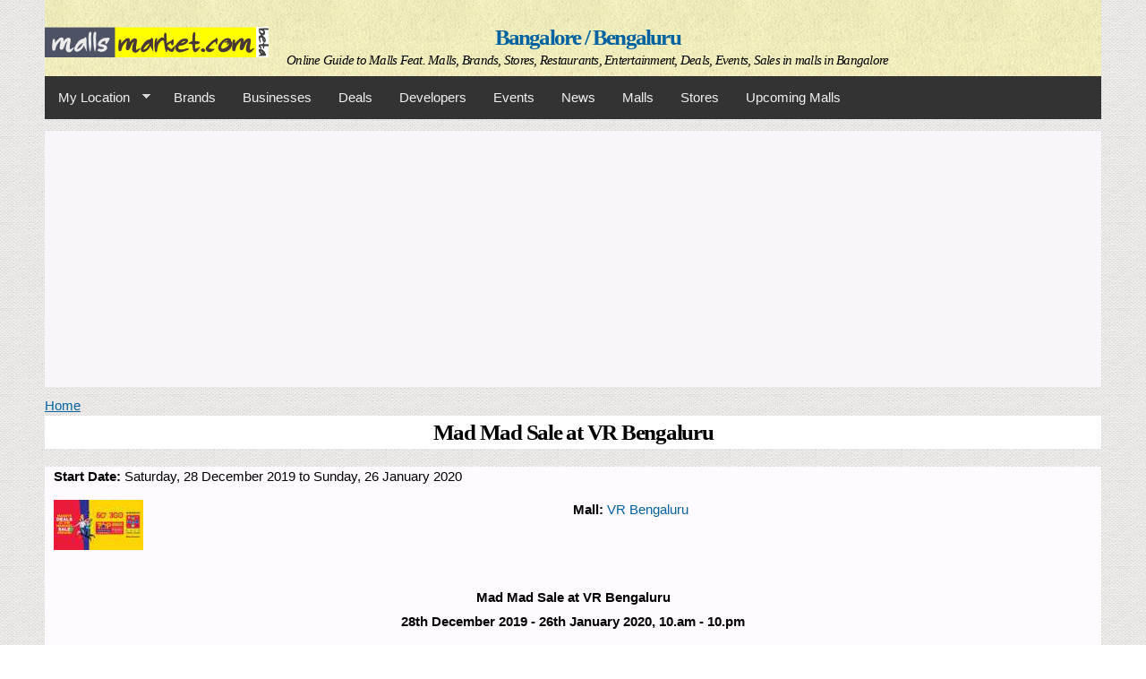

--- FILE ---
content_type: text/html; charset=utf-8
request_url: https://bangalore.mallsmarket.com/malls/vr-bengaluru/events/mad-mad-sale-vr-bengaluru-1
body_size: 12330
content:
<!DOCTYPE html PUBLIC "-//W3C//DTD HTML+RDFa 1.1//EN">
<html lang="en" dir="ltr" version="HTML+RDFa 1.1"
  xmlns:content="http://purl.org/rss/1.0/modules/content/"
  xmlns:dc="http://purl.org/dc/terms/"
  xmlns:foaf="http://xmlns.com/foaf/0.1/"
  xmlns:rdfs="http://www.w3.org/2000/01/rdf-schema#"
  xmlns:sioc="http://rdfs.org/sioc/ns#"
  xmlns:sioct="http://rdfs.org/sioc/types#"
  xmlns:skos="http://www.w3.org/2004/02/skos/core#"
  xmlns:xsd="http://www.w3.org/2001/XMLSchema#">
<head profile="http://www.w3.org/1999/xhtml/vocab">
  <meta http-equiv="Content-Type" content="text/html; charset=utf-8" />
<link rel="shortcut icon" href="https://bangalore.mallsmarket.com/sites/default/files/mallsmarket_favicon.png" type="image/png" />
<meta name="viewport" content="width=device-width, initial-scale=1, maximum-scale=1, minimum-scale=1, user-scalable=no" />
<meta name="description" content="Dive into the maddest sale in town with mad deals, discounts and more up for grabs. And that’s just the tip of the iceberg! Top shoppers get to walk away with exciting rewards daily and weekly; not to mention the grand prize! All you have to do is shop for Rs. 3000 and more from any of the brands in the centre. Join the madness and shop like crazy at the Mad Mad Sale in VR" />
<meta name="abstract" content="Dive into the maddest sale in town with mad deals, discounts and more up for grabs. And that’s just the tip of the iceberg! Top shoppers get to walk away with exciting rewards daily and weekly; not to mention the grand prize! All you have to do is shop for Rs. 3000 and more from any of the brands in the centre. Join the madness and shop like crazy at the Mad Mad Sale in VR Bengaluru from December 28th 2019  - January 26th 2020. " />
<meta name="keywords" content="Mad Mad sale, VR Bengaluru, sales near me, whitefield sales, offers near me, shopping, shopping mall, grand prize, shop and win, bangalore shopping mall" />
<meta name="generator" content="Drupal 7 (http://drupal.org)" />
<link rel="image_src" href="https://bangalore.mallsmarket.com/sites/default/files/photos/events/vr-bengaluru-mad-mad-sale-28dec19-26jan2020-1.jpg" />
<link rel="canonical" href="https://bangalore.mallsmarket.com/malls/vr-bengaluru/events/mad-mad-sale-vr-bengaluru-1" />
<meta property="og:site_name" content="Bangalore / Bengaluru" />
<meta property="og:type" content="article" />
<meta property="og:url" content="https://bangalore.mallsmarket.com/malls/vr-bengaluru/events/mad-mad-sale-vr-bengaluru-1" />
<meta property="og:title" content="Mad Mad Sale at VR Bengaluru" />
<meta property="og:image" content="https://bangalore.mallsmarket.com/sites/default/files/photos/events/vr-bengaluru-mad-mad-sale-28dec19-26jan2020-1.jpg" />
<script async src="//pagead2.googlesyndication.com/pagead/js/adsbygoogle.js"></script>
<script>
  (adsbygoogle = window.adsbygoogle || []).push({
    google_ad_client: "ca-pub-6717183041534209",
    enable_page_level_ads: true
  });
</script>  <title>Mad Mad Sale at VR Bengaluru | Events in Bangalore / Bengaluru | mallsmarket.com</title>  
  <link type="text/css" rel="stylesheet" href="https://bangalore.mallsmarket.com/sites/default/files/css/css_ywqYrtSodM0qVMzAkOSnqZ_iBnAVpkSeD_yPtUN9tBk.css" media="all" />
<link type="text/css" rel="stylesheet" href="https://bangalore.mallsmarket.com/sites/default/files/css/css_MA3DzP9mTPOUHdc42ftV4FqOPcULLCVxUpAeW99fPSQ.css" media="all" />
<link type="text/css" rel="stylesheet" href="https://bangalore.mallsmarket.com/sites/default/files/css/css_DAYqGL46rbCllVhE-IaqTn0S4YKbsiJpJvKxQ4deNco.css" media="all" />
<link type="text/css" rel="stylesheet" href="https://bangalore.mallsmarket.com/sites/default/files/css/css_suuH2WYrYv0h5PudkGq-KpIAlbSnJDw3nn7tc2H3zfw.css" media="all" />

<!--[if (lt IE 9)&(!IEMobile)]>
<link type="text/css" rel="stylesheet" href="https://bangalore.mallsmarket.com/sites/default/files/css/css_eUoW2-ofgqLjA6s7nB0j1ZipEsX9BMeEQl7j-Izwlr0.css" media="all" />
<![endif]-->

<!--[if gte IE 9]><!-->
<link type="text/css" rel="stylesheet" href="https://bangalore.mallsmarket.com/sites/default/files/css/css_-R7UYzoT1cyMW6h2RhrfvZAVMzoN3RMmn1XrxtxHK-A.css" media="all" />
<!--<![endif]-->
  <script type="text/javascript" src="https://bangalore.mallsmarket.com/sites/default/files/js/js_YD9ro0PAqY25gGWrTki6TjRUG8TdokmmxjfqpNNfzVU.js"></script>
<script type="text/javascript" src="https://bangalore.mallsmarket.com/sites/default/files/js/js_JYweCdbwQOPHwJWRVqtP5OAUBAHpuLuVXOCCNlBcfKg.js"></script>
<script type="text/javascript" src="https://bangalore.mallsmarket.com/sites/default/files/js/js_S09gBtXpDGKzbJfSPSI2xnouXxky7msrT2T_sWZDGYc.js"></script>
<script type="text/javascript" src="https://bangalore.mallsmarket.com/sites/default/files/googleanalytics/js?t1ljro"></script>
<script type="text/javascript">
<!--//--><![CDATA[//><!--
window.google_analytics_domain_name = ".mallsmarket.com";window.google_analytics_uacct = "G-JP2C4NF2K6";window.dataLayer = window.dataLayer || [];function gtag(){dataLayer.push(arguments)};gtag("js", new Date());gtag("set", "developer_id.dMDhkMT", true);gtag("config", "G-JP2C4NF2K6", {"groups":"default","cookie_domain":".mallsmarket.com"});
//--><!]]>
</script>
<script type="text/javascript" src="https://bangalore.mallsmarket.com/sites/default/files/js/js_SfPr0meZfta7UIpQyIKAhXhldp9E_lr1D7oIE0tIt6E.js"></script>
<script type="text/javascript" src="https://bangalore.mallsmarket.com/sites/default/files/js/js_YsOjWLjJFkG5j8kt7hnGjYeKdjBoNGxuDl0E-g_cie8.js"></script>
<script type="text/javascript">
<!--//--><![CDATA[//><!--
jQuery.extend(Drupal.settings, {"basePath":"\/","pathPrefix":"","setHasJsCookie":0,"ajaxPageState":{"theme":"omega","theme_token":"XVZCYtQg6YiDhTnCMQ0GQCaIgyRrruiDLK3LYa4zSPY","js":{"misc\/jquery.js":1,"misc\/jquery-extend-3.4.0.js":1,"misc\/jquery-html-prefilter-3.5.0-backport.js":1,"misc\/jquery.once.js":1,"misc\/drupal.js":1,"sites\/all\/modules\/google_cse\/google_cse.js":1,"sites\/all\/modules\/adsense\/contrib\/adsense_click\/adsense_click.js":1,"sites\/all\/libraries\/colorbox\/jquery.colorbox-min.js":1,"sites\/all\/modules\/colorbox\/js\/colorbox.js":1,"sites\/all\/modules\/colorbox\/styles\/stockholmsyndrome\/colorbox_style.js":1,"sites\/all\/modules\/views_slideshow_ddblock\/js\/formoptions.js":1,"sites\/all\/modules\/google_analytics\/googleanalytics.js":1,"https:\/\/bangalore.mallsmarket.com\/sites\/default\/files\/googleanalytics\/js?t1ljro":1,"0":1,"sites\/all\/libraries\/superfish\/jquery.hoverIntent.minified.js":1,"sites\/all\/libraries\/superfish\/sftouchscreen.js":1,"sites\/all\/libraries\/superfish\/supposition.js":1,"sites\/all\/libraries\/superfish\/superfish.js":1,"sites\/all\/libraries\/superfish\/supersubs.js":1,"sites\/all\/modules\/superfish\/superfish.js":1,"sites\/all\/themes\/omega\/omega\/js\/jquery.formalize.js":1,"sites\/all\/themes\/omega\/omega\/js\/omega-equalheights.js":1},"css":{"modules\/system\/system.base.css":1,"modules\/system\/system.theme.css":1,"sites\/all\/modules\/domain\/domain_nav\/domain_nav.css":1,"sites\/all\/modules\/google_cse\/google_cse.css":1,"sites\/all\/modules\/views\/css\/views.css":1,"sites\/all\/modules\/ckeditor\/css\/ckeditor.css":1,"sites\/all\/modules\/colorbox\/styles\/stockholmsyndrome\/colorbox_style.css":1,"sites\/all\/modules\/ctools\/css\/ctools.css":1,"sites\/all\/modules\/panels\/css\/panels.css":1,"sites\/all\/modules\/adsense\/css\/adsense.css":1,"sites\/all\/modules\/date\/date_api\/date.css":1,"sites\/all\/modules\/ds\/layouts\/ds_2col_stacked_fluid\/ds_2col_stacked_fluid.css":1,"sites\/all\/libraries\/superfish\/css\/superfish.css":1,"sites\/all\/libraries\/superfish\/css\/superfish-navbar.css":1,"sites\/all\/libraries\/superfish\/style\/space-orange.css":1,"sites\/all\/themes\/omega\/alpha\/css\/alpha-reset.css":1,"sites\/all\/themes\/omega\/alpha\/css\/alpha-mobile.css":1,"sites\/all\/themes\/omega\/alpha\/css\/alpha-alpha.css":1,"sites\/all\/themes\/omega\/omega\/css\/formalize.css":1,"sites\/all\/themes\/omega\/omega\/css\/omega-text.css":1,"sites\/all\/themes\/omega\/omega\/css\/omega-branding.css":1,"sites\/all\/themes\/omega\/omega\/css\/omega-menu.css":1,"sites\/all\/themes\/omega\/omega\/css\/omega-forms.css":1,"sites\/all\/themes\/omega\/omega\/css\/omega-visuals.css":1,"public:\/\/sweaver\/sweaver_omega_1_live.css":1,"ie::wide::sites\/all\/themes\/omega\/alpha\/css\/grid\/alpha_default\/wide\/alpha-default-wide-12.css":1,"ie::wide::sites\/all\/themes\/omega\/alpha\/css\/grid\/alpha_default\/wide\/alpha-default-wide-24.css":1,"sites\/all\/themes\/omega\/alpha\/css\/grid\/alpha_default\/fluid\/alpha-default-fluid-12.css":1,"sites\/all\/themes\/omega\/alpha\/css\/grid\/alpha_default\/fluid\/alpha-default-fluid-24.css":1,"sites\/all\/themes\/omega\/alpha\/css\/grid\/alpha_default\/narrow\/alpha-default-narrow-12.css":1,"sites\/all\/themes\/omega\/alpha\/css\/grid\/alpha_default\/narrow\/alpha-default-narrow-24.css":1,"sites\/all\/themes\/omega\/alpha\/css\/grid\/alpha_default\/normal\/alpha-default-normal-12.css":1,"sites\/all\/themes\/omega\/alpha\/css\/grid\/alpha_default\/normal\/alpha-default-normal-24.css":1,"sites\/all\/themes\/omega\/alpha\/css\/grid\/alpha_default\/wide\/alpha-default-wide-12.css":1,"sites\/all\/themes\/omega\/alpha\/css\/grid\/alpha_default\/wide\/alpha-default-wide-24.css":1}},"colorbox":{"opacity":"0.85","current":"{current} of {total}","previous":"\u00ab Prev","next":"Next \u00bb","close":"Close","maxWidth":"98%","maxHeight":"98%","fixed":true,"mobiledetect":true,"mobiledevicewidth":"480px","file_public_path":"\/sites\/default\/files","specificPagesDefaultValue":"admin*\nimagebrowser*\nimg_assist*\nimce*\nnode\/add\/*\nnode\/*\/edit\nprint\/*\nprintpdf\/*\nsystem\/ajax\nsystem\/ajax\/*"},"googleCSE":{"cx":"006169751873101546984:aw_45uq62qs","resultsWidth":600,"domain":"www.google.com","showWaterMark":true},"better_exposed_filters":{"views":{"events":{"displays":{"block_5":{"filters":[]},"block_7":{"filters":[]},"block_1":{"filters":[]}}},"views_footer_blocks":{"displays":{"block_8":{"filters":[]},"block_1":{"filters":[]},"block_3":{"filters":[]},"block_2":{"filters":[]}}},"social_network":{"displays":{"block":{"filters":[]}}}}},"googleanalytics":{"account":["G-JP2C4NF2K6"],"trackOutbound":1,"trackMailto":1,"trackDownload":1,"trackDownloadExtensions":"7z|aac|arc|arj|asf|asx|avi|bin|csv|doc(x|m)?|dot(x|m)?|exe|flv|gif|gz|gzip|hqx|jar|jpe?g|js|mp(2|3|4|e?g)|mov(ie)?|msi|msp|pdf|phps|png|ppt(x|m)?|pot(x|m)?|pps(x|m)?|ppam|sld(x|m)?|thmx|qtm?|ra(m|r)?|sea|sit|tar|tgz|torrent|txt|wav|wma|wmv|wpd|xls(x|m|b)?|xlt(x|m)|xlam|xml|z|zip","trackColorbox":1,"trackDomainMode":1},"superfish":{"1":{"id":"1","sf":{"pathClass":"active-trail","pathLevels":"0","animation":{"opacity":"show","height":"show"},"speed":"\u0027fast\u0027","autoArrows":true,"dropShadows":true,"disableHI":false},"plugins":{"touchscreen":{"mode":"window_width"},"supposition":true,"bgiframe":false,"supersubs":{"minWidth":"12","maxWidth":"27","extraWidth":1}}}}});
//--><!]]>
</script>
  <!--[if lt IE 9]><script src="https://html5shiv.googlecode.com/svn/trunk/html5.js"></script><![endif]--> 
<!-- Clarity tracking code for https://www.mallsmarket.com/ -->
<script type="text/javascript">
    (function(c,l,a,r,i,t,y){
        c[a]=c[a]||function(){(c[a].q=c[a].q||[]).push(arguments)};
        t=l.createElement(r);t.async=1;t.src="https://www.clarity.ms/tag/"+i;
        y=l.getElementsByTagName(r)[0];y.parentNode.insertBefore(t,y);
    })(window, document, "clarity", "script", "g17e90hxqo");
</script>
</head>

      <script async src="https://go.twads.gg/adsbytwadsgg.js?client=67b40153e457363390c93f07"
           crossorigin="anonymous"></script>
      <div 
           class="adsbytwadsgg" 
           data-ad-client="67b40153e457363390c93f07"
           data-ad-slot="67b40153d86e5a9e4c3661b6" 
      > 
      </div>
      <script>
        (adsbytwadsgg = window.adsbytwadsgg || []).push({});
      </script>
    
<body class="html not-front not-logged-in page-node page-node- page-node-19874 node-type-events domain-bangalore-mallsmarket-com context-malls">
  <div id="skip-link">
    <a href="#main-content" class="element-invisible element-focusable">Skip to main content</a>
  </div>
  <div class="region region-page-top" id="region-page-top">
  <div class="region-inner region-page-top-inner">
      </div>
</div>  <div class="page clearfix" id="page">
      <header id="section-header" class="section section-header">
  <div id="zone-user-wrapper" class="zone-wrapper zone-user-wrapper clearfix">  
  <div id="zone-user" class="zone zone-user clearfix container-12">
    <div class="grid-8 region region-user-first" id="region-user-first">
  <div class="region-inner region-user-first-inner">
      </div>
</div><div class="grid-4 region region-user-second" id="region-user-second">
  <div class="region-inner region-user-second-inner">
      </div>
</div>  </div>
</div><div id="zone-branding-wrapper" class="zone-wrapper zone-branding-wrapper clearfix">  
  <div id="zone-branding" class="zone zone-branding clearfix container-12">
    <div class="grid-12 region region-branding" id="region-branding">
  <div class="region-inner region-branding-inner">
        <div class="branding-data clearfix">
            <div class="logo-img">
        <a href="/" rel="home" title="Bangalore / Bengaluru"><img src="https://bangalore.mallsmarket.com/sites/default/files/mallsmarket_beta_logo_0.png" alt="Bangalore / Bengaluru" id="logo" /></a>      </div>
                        <hgroup class="site-name-slogan">        
                                <h2 class="site-name"><a href="/" title="Home">Bangalore / Bengaluru</a></h2>
                                        <h6 class="site-slogan">Online Guide to Malls Feat. Malls, Brands, Stores, Restaurants, Entertainment, Deals, Events, Sales in malls in Bangalore</h6>
              </hgroup>
          </div>
          </div>
</div>  </div>
</div><div id="zone-menu-wrapper" class="zone-wrapper zone-menu-wrapper clearfix">  
  <div id="zone-menu" class="zone zone-menu clearfix container-12">
    <div class="grid-12 region region-menu" id="region-menu">
  <div class="region-inner region-menu-inner">
        <div class="block block-superfish block-1 block-superfish-1 odd block-without-title" id="block-superfish-1">
  <div class="block-inner clearfix">
                
    <div class="content clearfix">
      <ul id="superfish-1" class="menu sf-menu sf-main-menu sf-navbar sf-style-space-orange sf-total-items-10 sf-parent-items-1 sf-single-items-9"><li id="menu-198-1" class="first odd sf-item-1 sf-depth-1 sf-total-children-4 sf-parent-children-1 sf-single-children-3 menuparent"><a href="/" title="" class="sf-depth-1 menuparent">My Location</a><ul><li id="menu-5503-1" class="first odd sf-item-1 sf-depth-2 sf-total-children-10 sf-parent-children-0 sf-single-children-10 menuparent"><a href="https://www.mallsmarket.com" title="Online Guide to Shopping Malls in India Featuring Shopping Malls in India, Brands in India, Stores in India, Restaurants in India, Entertainment in India, Offers in India, Deals in India, Events in India, Sales in malls in India and more." class="sf-depth-2 menuparent">India</a><ul><li id="menu-4312-1" class="first odd sf-item-1 sf-depth-3 sf-no-children"><a href="https://andhra.mallsmarket.com" title="Andhra" class="sf-depth-3">Andhra</a></li><li id="menu-527-1" class="middle even sf-item-2 sf-depth-3 sf-no-children"><a href="https://bangalore.mallsmarket.com" title="Bangalore / Bengaluru" class="sf-depth-3">Bangalore / Bengaluru</a></li><li id="menu-524-1" class="middle odd sf-item-3 sf-depth-3 sf-no-children"><a href="https://chennai.mallsmarket.com" title="Chennai" class="sf-depth-3">Chennai</a></li><li id="menu-525-1" class="middle even sf-item-4 sf-depth-3 sf-no-children"><a href="https://delhi-ncr.mallsmarket.com" title="Delhi-NCR" class="sf-depth-3">Delhi-NCR</a></li><li id="menu-4311-1" class="middle odd sf-item-5 sf-depth-3 sf-no-children"><a href="https://gujarat.mallsmarket.com" title="Gujarat" class="sf-depth-3">Gujarat</a></li><li id="menu-4310-1" class="middle even sf-item-6 sf-depth-3 sf-no-children"><a href="https://kerala.mallsmarket.com" title="Kerala" class="sf-depth-3">Kerala</a></li><li id="menu-1752-1" class="middle odd sf-item-7 sf-depth-3 sf-no-children"><a href="https://kolkata.mallsmarket.com" title="Kolkata" class="sf-depth-3">Kolkata</a></li><li id="menu-526-1" class="middle even sf-item-8 sf-depth-3 sf-no-children"><a href="https://mumbai.mallsmarket.com" title="Mumbai" class="sf-depth-3">Mumbai</a></li><li id="menu-1258-1" class="middle odd sf-item-9 sf-depth-3 sf-no-children"><a href="https://pune.mallsmarket.com" title="Pune" class="sf-depth-3">Pune</a></li><li id="menu-1993-1" class="last even sf-item-10 sf-depth-3 sf-no-children"><a href="https://punjab.mallsmarket.com" title="Punjab" class="sf-depth-3">Punjab</a></li></ul></li><li id="menu-5576-1" class="middle even sf-item-2 sf-depth-2 sf-no-children"><a href="https://singapore.mallsmarket.com/malls" title="Online Guide to Singapore Shopping Malls Featuring the Best Shopping Malls in Singapore, Brands in Singapore, Stores in Singapore, Restaurants in Singapore, Entertainment in Singapore, Offers in Singapore, Deals in Singapore, Events in Singapore, Sales in malls in Singapore and more." class="sf-depth-2">Singapore</a></li><li id="menu-5586-1" class="middle odd sf-item-3 sf-depth-2 sf-no-children"><a href="https://usa.mallsmarket.com/malls" title="Online Guide to American Shopping Malls Featuring the Best Shopping Malls in the United States of America, Brands in USA, Stores in USA, Restaurants in USA, Entertainment in USA, Offers in USA, Deals in USA, Events in USA, Sales in malls in USA and more." class="sf-depth-2">United States of America</a></li><li id="menu-5617-1" class="last even sf-item-4 sf-depth-2 sf-no-children"><a href="https://uae.mallsmarket.com/" title="Online Guide to Shopping Malls Featuring the Best Shopping Malls in the United Arab Emirates, Luxury Brands in UAE, The Best Stores in UAE, Restaurants in UAE, Entertainment in UAE, Offers in UAE, Deals in UAE, Events in UAE, Sales in malls in UAE and more." class="sf-depth-2">United Arab Emirates</a></li></ul></li><li id="menu-970-1" class="middle even sf-item-2 sf-depth-1 sf-no-children"><a href="/brands" title="Get information on Brands in your city. Find stores in shopping malls that retail these brands and get info on the businesses that own / operate these brands. Find the best brand deals" class="sf-depth-1">Brands</a></li><li id="menu-603-1" class="middle odd sf-item-3 sf-depth-1 sf-no-children"><a href="/businesses" title="Businesses in your city. Get info on the brands they own / operate and view details of their stores in Shopping Malls." class="sf-depth-1">Businesses</a></li><li id="menu-1022-1" class="middle even sf-item-4 sf-depth-1 sf-no-children"><a href="/deals" title="The best deals from stores and malls in your city." class="sf-depth-1">Deals</a></li><li id="menu-528-1" class="middle odd sf-item-5 sf-depth-1 sf-no-children"><a href="/developers" title="Shopping Mall Developers in your city. Get info on their completed and upcoming  shopping malls." class="sf-depth-1">Developers</a></li><li id="menu-748-1" class="middle even sf-item-6 sf-depth-1 sf-no-children"><a href="/events" title="Get details of events in Malls and Stores in your city." class="sf-depth-1">Events</a></li><li id="menu-4722-1" class="middle odd sf-item-7 sf-depth-1 sf-no-children"><a href="/news" title="The latest news on Store Launches, Product Launches, Events, Promotions and more in Shopping Malls" class="sf-depth-1">News</a></li><li id="menu-529-1" class="middle even sf-item-8 sf-depth-1 sf-no-children"><a href="/malls" title="Shopping malls in your city. View details of the developers who have developed the mall, get info on the deals, events, promotions, jobs and stores in the mall." class="sf-depth-1">Malls</a></li><li id="menu-1077-1" class="middle odd sf-item-9 sf-depth-1 sf-no-children"><a href="/stores" title="A list of the Stores in Malls in your City." class="sf-depth-1">Stores</a></li><li id="menu-725-1" class="last even sf-item-10 sf-depth-1 sf-no-children"><a href="/upcomingmalls" title="View Upcoming Shopping Malls in your city. View details of the Developers constructing the mall and get info on other shopping malls by the same developer in the city." class="sf-depth-1">Upcoming Malls</a></li></ul>    </div>
  </div>
</div><div id="block--managed-3" class="block block--managed" class="block block-adsense-managed block-3 block-adsense-managed-3 even block-without-title" id="block-adsense-managed-3">

    
  <div class="content" class="content clearfix">
    <div style='text-align:center'><div class='adsense responsive' >
<script async src="//pagead2.googlesyndication.com/pagead/js/adsbygoogle.js"></script>
<!-- responsive -->
<ins class="adsbygoogle"
     style="display:block"
     data-ad-client="ca-pub-6717183041534209"
     data-ad-slot="7152312058"
     data-ad-format="auto"
     data-full-width-responsive="true"></ins>
<script>
(adsbygoogle = window.adsbygoogle || []).push({});
</script>
</div></div>  </div>
</div>
  </div>
</div>
  </div>
</div><div id="zone-header-wrapper" class="zone-wrapper zone-header-wrapper clearfix">  
  <div id="zone-header" class="zone zone-header clearfix container-12">
    <div class="grid-6 region region-header-first" id="region-header-first">
  <div class="region-inner region-header-first-inner">
      </div>
</div><div class="grid-6 region region-header-second" id="region-header-second">
  <div class="region-inner region-header-second-inner">
      </div>
</div>  </div>
</div></header>    
      <section id="section-content" class="section section-content">
  <div id="zone-preface-wrapper" class="zone-wrapper zone-preface-wrapper clearfix">  
  <div id="zone-preface" class="zone zone-preface clearfix container-12">
    <div class="grid-12 region region-preface-first" id="region-preface-first">
  <div class="region-inner region-preface-first-inner">
      </div>
</div>  </div>
</div><div id="zone-content-wrapper" class="zone-wrapper zone-content-wrapper clearfix">  
  <div id="zone-content" class="zone zone-content clearfix container-24">    
          <div id="breadcrumb" class="grid-24"><h2 class="element-invisible">You are here</h2><div class="breadcrumb"><a href="/">Home</a></div></div>
        
        <div class="grid-24 region region-content" id="region-content">
  <div class="region-inner region-content-inner">
    <a id="main-content"></a>
                <h1 class="title" id="page-title">Mad Mad Sale at VR Bengaluru</h1>
                        <div class="block block-system block-main block-system-main odd block-without-title" id="block-system-main">
  <div class="block-inner clearfix">
                
    <div class="content clearfix">
      <div  about="/malls/vr-bengaluru/events/mad-mad-sale-vr-bengaluru-1" typeof="sioc:Item foaf:Document" id="node-events-19874" class="ds-2col-stacked-fluid node node-events view-mode-full node-published node-not-promoted node-not-sticky author-admin odd clearfix clearfix">

  
  <div class="group-header">
    <div class="field field-name-field-startdate field-type-datetime field-label-inline clearfix"><div class="field-label">Start Date:&nbsp;</div><div class="field-items"><div class="field-item even"><span  class="date-display-range"><span  property="dc:date" datatype="xsd:dateTime" content="2019-12-28T00:00:00+05:30" class="date-display-start">Saturday, 28 December 2019</span> to <span  property="dc:date" datatype="xsd:dateTime" content="2020-01-26T00:00:00+05:30" class="date-display-end">Sunday, 26 January 2020</span></span></div></div></div>  </div>

      <div class="group-left">
      <div class="field field-name-field-photo field-type-image field-label-hidden"><div class="field-items"><div class="field-item even"><a href="https://bangalore.mallsmarket.com/sites/default/files/photos/events/vr-bengaluru-mad-mad-sale-28dec19-26jan2020-1.jpg" title="Mad Mad Sale at VR Bengaluru  28th December 2019 - 26th January 2020" class="colorbox" data-colorbox-gallery="gallery-node-19874-AMs_ezDNoJk" data-cbox-img-attrs="{&quot;title&quot;: &quot;Mad Mad Sale at VR Bengaluru  28th December 2019 - 26th January 2020&quot;, &quot;alt&quot;: &quot;Mad Mad Sale at VR Bengaluru  28th December 2019 - 26th January 2020&quot;}"><img typeof="foaf:Image" src="https://bangalore.mallsmarket.com/sites/default/files/styles/thumbnail/public/photos/events/vr-bengaluru-mad-mad-sale-28dec19-26jan2020-1.jpg" width="100" height="56" alt="Mad Mad Sale at VR Bengaluru  28th December 2019 - 26th January 2020" title="Mad Mad Sale at VR Bengaluru  28th December 2019 - 26th January 2020" /></a></div></div></div>    </div>
  
      <div class="group-right">
      <div class="field field-name-field-mall field-type-node-reference field-label-inline clearfix"><div class="field-label">Mall:&nbsp;</div><div class="field-items"><div class="field-item even"><a href="/malls/vr-bengaluru">VR Bengaluru</a></div></div></div>    </div>
  
  <div class="group-footer">
    <div class="field field-name-body field-type-text-with-summary field-label-hidden"><div class="field-items"><div class="field-item even" property="content:encoded"><p class="rtecenter"> </p>
<p class="rtecenter"><strong>Mad Mad Sale at VR Bengaluru</strong></p>
<p class="rtecenter"><strong>28th December 2019 - 26th January 2020, 10.am - 10.pm</strong></p>
<p class="rtecenter"> </p>
<p>Dive into the maddest sale in town with mad deals, discounts and more up for grabs. And that’s just the tip of the iceberg! Top shoppers get to walk away with exciting rewards daily and weekly; not to mention the grand prize! All you have to do is shop for Rs. 3000 and more from any of the brands in the centre. Join the madness and shop like crazy at the Mad Mad Sale in VR Bengaluru from December 28th 2019  - January 26th 2020. </p>
<p>#EOSS #EndOfSeasonSale #SaleAlert #OfferAlert #Upto50 #TopShopperRewards #VRMadFun #Whitefield #Bengaluru</p>
</div></div></div><div class="field field-name-event-venue-block field-type-ds field-label-hidden"><div class="field-items"><div class="field-item even"><section class="block block-views block-events-block-7 block-views-events-block-7 odd" id="block-views-events-block-7">
  <div class="block-inner clearfix">
              <h2 class="block-title">Event Venue</h2>
            
    <div class="content clearfix">
      <div class="view view-events view-id-events view-display-id-block_7 view-dom-id-5fe2c14e5b8684dcdd01ffdf8bd58b39">
        
  
  
      <div class="view-content">
      <table class="views-view-grid cols-4" class="views-view-grid">
  
  <tbody>
          <tr >
                  <td >
              
  <span class="views-field views-field-field-mall">        <span class="field-content"><a href="/malls/vr-bengaluru">VR Bengaluru</a></span>  </span>      <br>  
  <span class="views-field views-field-field-photo">        <span class="field-content"><a href="/malls/vr-bengaluru"><img typeof="foaf:Image" src="https://bangalore.mallsmarket.com/sites/default/files/styles/thumbnail/public/photos/malls/VR-Whitefield-5.jpg" width="100" height="56" alt="" /></a></span>  </span>  
  <div class="views-field views-field-address">        <div class="field-content"><div class="location vcard" itemscope itemtype="http://schema.org/PostalAddress">
  <div class="adr">
          <span class="fn" itemprop="name">VR Bengaluru</span>
              <div class="street-address">
        <span itemprop="streetAddress">Whitefield</span>
                  <span class="additional" itemprop="streetAddress">
             Mahadevapura          </span>
              </div>
              <span class="postal-code" itemprop="postalCode">560048</span>
              <span class="locality" itemprop="addressLocality">
      Bangalore / Bengaluru      </span>
              ,                     <span class="region" itemprop="addressRegion">KA</span>
              <div class="country-name" itemprop="addressCountry">India</div>
                                          </div>
  </div>
  <div class="location-hidden">
                IN      </div>
</div>  </div>          </td>
                  <td >
                      </td>
                  <td >
                      </td>
                  <td >
                      </td>
              </tr>
      </tbody>
</table>
    </div>
  
  
  
  
  
  
</div>    </div>
  </div>
</section></div></div></div><div class="field field-name-events-photos-block field-type-ds field-label-hidden"><div class="field-items"><div class="field-item even"><h2 class="block-title">Event Photos</h2><div class="view view-events view-id-events view-display-id-block_5 view-dom-id-934f0ec80455b578195f620e49a81100">
        
  
  
      <div class="view-content">
      <table class="views-view-grid cols-5" class="views-view-grid">
  
  <tbody>
          <tr  class="row-1 row-first row-last">
                  <td  class="col-1 col-first">
              
  <span class="views-field views-field-field-photo">        <span class="field-content"><a href="https://bangalore.mallsmarket.com/sites/default/files/photos/events/vr-bengaluru-mad-mad-sale-28dec19-26jan2020-1.jpg" title="Mad Mad Sale at VR Bengaluru  28th December 2019 - 26th January 2020" class="colorbox" data-colorbox-gallery="gallery-node-19874-AMs_ezDNoJk" data-cbox-img-attrs="{&quot;title&quot;: &quot;Mad Mad Sale at VR Bengaluru  28th December 2019 - 26th January 2020&quot;, &quot;alt&quot;: &quot;Mad Mad Sale at VR Bengaluru  28th December 2019 - 26th January 2020&quot;}"><img typeof="foaf:Image" src="https://bangalore.mallsmarket.com/sites/default/files/styles/thumbnail/public/photos/events/vr-bengaluru-mad-mad-sale-28dec19-26jan2020-1.jpg" width="100" height="56" alt="Mad Mad Sale at VR Bengaluru  28th December 2019 - 26th January 2020" title="Mad Mad Sale at VR Bengaluru  28th December 2019 - 26th January 2020" /></a></span>  </span>          </td>
                  <td  class="col-2">
                      </td>
                  <td  class="col-3">
                      </td>
                  <td  class="col-4">
                      </td>
                  <td  class="col-5 col-last">
                      </td>
              </tr>
      </tbody>
</table>
    </div>
  
  
  
  
  
  
</div></div></div></div><div class="field field-name-featured-events-block field-type-ds field-label-hidden"><div class="field-items"><div class="field-item even"><h2 class="block-title">Featured Events - <a href="/events"> View All </a></h2><div class="view view-events view-id-events view-display-id-block_1 view-dom-id-cded7153456c312c39f21f7aa48706b8">
            <div class="view-header">
      <p>The latest <strong>events</strong> in malls - product promotions, celebrity visits, product launches, <strong>events</strong> for kids, band performances, DJ Nights, Festival Celebrations, Social Causes and more.</p>
    </div>
  
  
  
  
  
  
  
  
  
</div></div></div></div>  </div>

</div>

    </div>
  </div>
</div><div class="block block-block block-32 block-block-32 even block-without-title" id="block-block-32">
  <div class="block-inner clearfix">
                
    <div class="content clearfix">
      <script async="" src="//pagead2.googlesyndication.com/pagead/js/adsbygoogle.js"></script><script>
<!--//--><![CDATA[// ><!--

  (adsbygoogle = window.adsbygoogle || []).push({
    google_ad_client: "ca-pub-6717183041534209",
    enable_page_level_ads: true
  });

//--><!]]>
</script>    </div>
  </div>
</div>      </div>
</div>  </div>
</div><div id="zone-postscript-wrapper" class="zone-wrapper zone-postscript-wrapper clearfix">  
  <div id="zone-postscript" class="zone zone-postscript clearfix container-12">
    <div class="grid-3 region region-postscript-first" id="region-postscript-first">
  <div class="region-inner region-postscript-first-inner">
    <section class="block block-views block-views-footer-blocks-block-8 block-views-views-footer-blocks-block-8 odd" id="block-views-views-footer-blocks-block-8">
  <div class="block-inner clearfix">
              <h2 class="block-title">Malls</h2>
            
    <div class="content clearfix">
      <div class="view view-views-footer-blocks view-id-views_footer_blocks view-display-id-block_8 view-dom-id-6f028e13a35fd6a414e4acd0e82e75c1">
        
  
  
      <div class="view-content">
        <div>
      
          <a href="/malls/mg-one-mall-mg-road">1 MG Road Mall</a>    </div>
  <div>
      
          <a href="/malls/ascendas-park-square-mall-itpb-whitefield">Ascendas Park Square Mall ITPB Whitefield</a>    </div>
  <div>
      
          <a href="/malls/bangalore-central-mall-belandur">Bangalore Central Mall Belandur</a>    </div>
  <div>
      
          <a href="/malls/bangalore-central-mall-jp-nagar">Bangalore Central Mall JP Nagar</a>    </div>
  <div>
      
          <a href="/malls/bangalore-central-mall-residency-road">Bangalore Central Mall Residency Road</a>    </div>
  <div>
      
          <a href="/malls/bhartiya-mall-of-bengaluru">Bhartiya Mall of Bengaluru</a>    </div>
  <div>
      
          <a href="/malls/brigade-arcade-mall-whitefield-road">Brigade Arcade Mall Whitefield Road</a>    </div>
  <div>
      
          <a href="/malls/brookefield-mall-bengaluru">Brookefield Mall Bengaluru</a>    </div>
  <div>
      
          <a href="/malls/cosmos-mall-brookefield">Cosmos Mall Brookefield</a>    </div>
  <div>
      
          <a href="/malls/elements-mall-kasba-hobil">Elements Mall Kasba Hobil</a>    </div>
  <div>
      
          <a href="/malls/esteem-mall-hebbal-kempapura">Esteem Mall Hebbal Kempapura</a>    </div>
  <div>
      
          <a href="/malls/eta-namma-mall-binnypet">ETA Namma Mall Binnypet</a>    </div>
  <div>
      
          <a href="/malls/eva-mall-brigade-road">Eva Mall Brigade Road</a>    </div>
  <div>
      
          <a href="/malls/forum-falcon-city">Forum Falcon City</a>    </div>
  <div>
      
          <a href="/malls/forum-value-mall-whitefield">Forum Neighbourhood Mall Whitefield</a>    </div>
  <div>
      
          <a href="/malls/gardens-galleria-jp-nagar">Gardens Galleria JP Nagar</a>    </div>
  <div>
      
          <a href="/malls/garuda-mall-magrath-road-ashok-nagar">Garuda Mall Magrath Road Ashok Nagar</a>    </div>
  <div>
      
          <a href="/malls/garuda-swagath-mall-jayanagar">Garuda Swagath Mall Jayanagar</a>    </div>
  <div>
      
          <a href="/malls/golden-heights-mall-rajajinagar">Golden Heights Mall Rajajinagar</a>    </div>
  <div>
      
          <a href="/malls/gopalan-arch-shopping-mall-mysore-road">Gopalan Arch Shopping Mall Mysore Road</a>    </div>
  <div>
      
          <a href="/malls/gopalan-innovation-shopping-mall-bannerghatta-road">Gopalan Innovation Shopping Mall Bannerghatta Road</a>    </div>
  <div>
      
          <a href="/malls/gopalan-legacy-shopping-mall-mysore-road">Gopalan Legacy Shopping Mall Mysore Road</a>    </div>
  <div>
      
          <a href="/malls/gopalan-signature-shopping-mall-old-madras-road">Gopalan Signature Shopping Mall Old Madras Road</a>    </div>
  <div>
      
          <a href="/malls/gt-world-mall-bangalore">GT World Mall Bangalore</a>    </div>
  <div>
      
          <a href="/malls/himalaya-monarch-gandhi-nagar">Himalaya by THE MONARCH Gandhi Nagar</a>    </div>
  <div>
      
          <a href="/malls/icon-mall-indira-nagar">Icon Mall Indira Nagar</a>    </div>
  <div>
      
          <a href="/malls/inorbit-mall-whitefield">Inorbit Mall Whitefield</a>    </div>
  <div>
      
          <a href="/malls/kemp-fort-mall-old-airport-road">Kemp Fort Mall Old Airport Road</a>    </div>
  <div>
      
          <a href="/malls/lido-mall-ulsoor">Lido Mall Ulsoor</a>    </div>
  <div>
      
          <a href="/malls/lulu-global-mall-bengaluru">LuLu Global Mall Bengaluru</a>    </div>
  <div>
      
          <a href="/malls/mantri-square-malleswaram">Mantri Square Malleswaram</a>    </div>
  <div>
      
          <a href="/malls/total-mall-madiwala">Market Square Mall Madiwala</a>    </div>
  <div>
      
          <a href="/malls/total-mall-sarjapur-road">Market Square Mall Sarjapur Road</a>    </div>
  <div>
      
          <a href="/malls/monarch-plaza-brigade-road">Monarch Plaza Brigade Road</a>    </div>
  <div>
      
          <a href="/malls/neomall-electronics-city">NeoMall Electronics City</a>    </div>
  <div>
      
          <a href="/malls/oasis-centre-koramangala">Oasis Centre Koramangala</a>    </div>
  <div>
      
          <a href="/malls/orion-east-mall-banaswadi">Orion East Mall Banaswadi</a>    </div>
  <div>
      
          <a href="/malls/orion-mall-malleswaram">Orion Mall Malleswaram</a>    </div>
  <div>
      
          <a href="/malls/phoenix-mall-of-asia-bengaluru">Phoenix Mall Of Asia Bengaluru</a>    </div>
  <div>
      
          <a href="/malls/phoenix-market-city-bangalore-mahadevapura">Phoenix Market City Bangalore Mahadevapura</a>    </div>
  <div>
      
          <a href="/malls/prestige-emporium-mall-m.g.road">Prestige Emporium Mall M.G.Road</a>    </div>
  <div>
      
          <a href="/malls/rmz-galleria-mall-yelahanka">RMZ Galleria Mall Yelahanka</a>    </div>
  <div>
      
          <a href="/malls/rockline-mall-yeshwantpura">Rockline Mall Yeshwantpura</a>    </div>
  <div>
      
          <a href="/malls/royal-meenakshi-mall-bannerghatta-road">Royal Meenakshi Mall Bannerghatta Road</a>    </div>
  <div>
      
          <a href="/malls/sigma-mall-cunningham-road-vasanth-nagar">Sigma Mall Cunningham Road Vasanth Nagar</a>    </div>
  <div>
      
          <a href="/malls/total-mall-mahadevapura">Soul Space Arena Mahadevapura</a>    </div>
  <div>
      
          <a href="/malls/the-collection-ub-city-vittal-mallya-road">The Collection UB City Vittal Mallya Road</a>    </div>
  <div>
      
          <a href="/malls/forum-mall-hosur-road-koramangala">The Forum Mall Hosur Road Koramangala</a>    </div>
  <div>
      
          <a href="/malls/forum-shantiniketan-mall-whitefield">The Forum Shantiniketan Mall Whitefield</a>    </div>
  <div>
      
          <a href="/malls/total-mall-old-airport-road">Total Mall Old Airport Road</a>    </div>
  <div>
      
          <a href="/malls/vaishnavi-sapphire-centre-bangalore">Vaishnavi Sapphire Centre Bangalore</a>    </div>
  <div>
      
          <a href="/malls/vega-city-mall-bannerghatta">Vega City Mall Bannerghatta</a>    </div>
  <div>
      
          <a href="/malls/virginia-mall-bengaluru">Virginia Mall Bengaluru</a>    </div>
  <div>
      
          <a href="/malls/vr-bengaluru">VR Bengaluru</a>    </div>
    </div>
  
  
  
  
  
  
</div>    </div>
  </div>
</section>  </div>
</div><div class="grid-3 region region-postscript-second" id="region-postscript-second">
  <div class="region-inner region-postscript-second-inner">
    <section class="block block-views block-views-footer-blocks-block-1 block-views-views-footer-blocks-block-1 odd" id="block-views-views-footer-blocks-block-1">
  <div class="block-inner clearfix">
              <h2 class="block-title">Retail Categories</h2>
            
    <div class="content clearfix">
      <div class="view view-views-footer-blocks view-id-views_footer_blocks view-display-id-block_1 view-dom-id-66a532897fd125ffd0b752f94ff3a652">
        
  
  
      <div class="view-content">
        <div>
      
          <a href="/businesses/type/activity-centre">Activity Centre</a>    </div>
  <div>
      
          <a href="/businesses/type/art-walldecor">Art WallDecor</a>    </div>
  <div>
      
          <a href="/businesses/type/automobile-auto-care">Automobile Auto Care</a>    </div>
  <div>
      
          <a href="/businesses/type/ayurvedic-products">Ayurvedic Products</a>    </div>
  <div>
      
          <a href="/businesses/type/bags-belts-fashionaccessories">Bags Belts FashionAccessories</a>    </div>
  <div>
      
          <a href="/businesses/type/bath-accessories">Bath Accessories</a>    </div>
  <div>
      
          <a href="/businesses/type/beauty-parlour">Beauty Parlour</a>    </div>
  <div>
      
          <a href="/businesses/type/books-cards-gifts-cds">Books Cards Gifts CDs</a>    </div>
  <div>
      
          <a href="/businesses/type/bowling-alley">Bowling Alley</a>    </div>
  <div>
      
          <a href="/businesses/type/cameras">Cameras</a>    </div>
  <div>
      
          <a href="/businesses/type/candles-diffusers-incense-potpourri">Candles Diffusers Incense Potpourri</a>    </div>
  <div>
      
          <a href="/businesses/type/cinemas">Cinemas</a>    </div>
  <div>
      
          <a href="/businesses/type/clubs">Clubs</a>    </div>
  <div>
      
          <a href="/businesses/type/department-stores">Department Stores</a>    </div>
  <div>
      
          <a href="/businesses/type/education-reference">Education Reference</a>    </div>
  <div>
      
          <a href="/businesses/type/electronics">Electronics</a>    </div>
  <div>
      
          <a href="/businesses/type/entertainment">Entertainment</a>    </div>
  <div>
      
          <a href="/businesses/type/event-management">Event Management</a>    </div>
  <div>
      
          <a href="/businesses/type/fengshui-vaastu-aromatherapy-crystaltherapy">Fengshui Vaastu AromaTherapy CrystalTherapy</a>    </div>
  <div>
      
          <a href="/businesses/type/fitness-centre">Fitness Centre</a>    </div>
  <div>
      
          <a href="/businesses/type/florist">Florist</a>    </div>
  <div>
      
          <a href="/businesses/type/footwear">Footwear</a>    </div>
  <div>
      
          <a href="/businesses/type/furniture">Furniture</a>    </div>
  <div>
      
          <a href="/businesses/type/gaming-consoles-pc-games-handheld-games">Gaming Consoles PC Games Handheld Games</a>    </div>
  <div>
      
          <a href="/businesses/type/golf-equipment-apparel-footwear">Golf Equipment Apparel Footwear</a>    </div>
  <div>
      
          <a href="/businesses/type/handicrafts">Handicrafts</a>    </div>
  <div>
      
          <a href="/businesses/type/health-clubs-and-gyms">Health Clubs and Gyms</a>    </div>
  <div>
      
          <a href="/businesses/type/health-fitness">Health Fitness</a>    </div>
  <div>
      
          <a href="/businesses/type/home-appliances-gadgets">Home Appliances Gadgets</a>    </div>
  <div>
      
          <a href="/businesses/type/home-furnishing-accessories">Home Furnishing Accessories</a>    </div>
  <div>
      
          <a href="/businesses/type/hotel-personal-suites">Hotel Personal Suites</a>    </div>
  <div>
      
          <a href="/businesses/type/hypermarket">Hypermarket</a>    </div>
  <div>
      
          <a href="/businesses/type/ice-skating">Ice Skating</a>    </div>
  <div>
      
          <a href="/businesses/type/insurance">Insurance</a>    </div>
  <div>
      
          <a href="/businesses/type/jewellery">Jewellery</a>    </div>
  <div>
      
          <a href="/businesses/type/kids-infants-apparel-accessories">Kids Infants Apparel Accessories</a>    </div>
  <div>
      
          <a href="/businesses/type/kitchengadgets-accessories-appliances">KitchenGadgets Accessories Appliances</a>    </div>
  <div>
      
          <a href="/businesses/type/laptops-computers-accessories">Laptops Computers Accessories</a>    </div>
  <div>
      
          <a href="/businesses/type/leather-accessories">Leather Accessories</a>    </div>
  <div>
      
          <a href="/businesses/type/lingerie">Lingerie</a>    </div>
  <div>
      
          <a href="/businesses/type/liquor-shop">Liquor Shop</a>    </div>
  <div>
      
          <a href="/businesses/type/luggage">Luggage</a>    </div>
  <div>
      
          <a href="/businesses/type/medical-dental">Medical Dental</a>    </div>
  <div>
      
          <a href="/businesses/type/mens-apparel-accessories">Mens Apparel Accessories</a>    </div>
  <div>
      
          <a href="/businesses/type/mobile-phones-accessories">Mobile Phones Accessories</a>    </div>
  <div>
      
          <a href="/businesses/type/multiplex">Multiplex</a>    </div>
  <div>
      
          <a href="/businesses/type/musical-instruments">Musical Instruments</a>    </div>
  <div>
      
          <a href="/businesses/type/office-products">Office Products</a>    </div>
  <div>
      
          <a href="/businesses/type/opticals-sunglasses">Opticals Sunglasses</a>    </div>
  <div>
      
          <a href="/businesses/type/paintings-antiques-vases-porcelain-artifacts-sculptures">Paintings Antiques Vases Porcelain Artifacts Sculptures</a>    </div>
  <div>
      
          <a href="/businesses/type/party-planner">Party Planner</a>    </div>
  <div>
      
          <a href="/businesses/type/party-supplies">Party Supplies</a>    </div>
  <div>
      
          <a href="/businesses/type/perfumes-cosmetics">Perfumes Cosmetics</a>    </div>
  <div>
      
          <a href="/businesses/type/personal-care">Personal Care</a>    </div>
  <div>
      
          <a href="/businesses/type/pets-animals">Pets Animals</a>    </div>
  <div>
      
          <a href="/businesses/type/pharmacy">Pharmacy</a>    </div>
  <div>
      
          <a href="/businesses/type/photo-studio">Photo Studio</a>    </div>
  <div>
      
          <a href="/businesses/type/photography">Photography</a>    </div>
  <div>
      
          <a href="/businesses/type/play-area">Play Area</a>    </div>
  <div>
      
          <a href="/businesses/type/professional-services">Professional Services</a>    </div>
  <div>
      
          <a href="/businesses/type/salon-nail-bar">Salon Nail Bar</a>    </div>
  <div>
      
          <a href="/businesses/type/serviced-apartments">Serviced Apartments</a>    </div>
  <div>
      
          <a href="/businesses/type/services">Services</a>    </div>
  <div>
      
          <a href="/businesses/type/silverware">Silverware</a>    </div>
  <div>
      
          <a href="/businesses/type/spa">Spa</a>    </div>
  <div>
      
          <a href="/businesses/type/sports-equipment">Sports Equipment</a>    </div>
  <div>
      
          <a href="/businesses/type/sportswear">Sportswear</a>    </div>
  <div>
      
          <a href="/businesses/type/stationery">Stationery</a>    </div>
  <div>
      
          <a href="/businesses/type/supermarket">Supermarket</a>    </div>
  <div>
      
          <a href="/businesses/type/tattoo-art">Tattoo Art</a>    </div>
  <div>
      
          <a href="/businesses/type/toys">Toys</a>    </div>
  <div>
      
          <a href="/businesses/type/travel-tourism">Travel Tourism</a>    </div>
  <div>
      
          <a href="/businesses/type/tv-dvd-home-theatres-music-systems">TV DVD Home Theatres Music Systems</a>    </div>
  <div>
      
          <a href="/businesses/type/underwear-beachwear-sleepwear">Underwear Beachwear Sleepwear</a>    </div>
  <div>
      
          <a href="/businesses/type/watches">Watches</a>    </div>
  <div>
      
          <a href="/businesses/type/wedding-planner">Wedding Planner</a>    </div>
  <div>
      
          <a href="/businesses/type/womens-apparel-accessories">Womens Apparel Accessories</a>    </div>
  <div>
      
          <a href="/businesses/type/womens-indian-ethnic-apparel">Womens Indian Ethnic Apparel</a>    </div>
  <div>
      
          <a href="/businesses/type/writing-instruments-pens">Writing Instruments Pens</a>    </div>
    </div>
  
  
  
  
  
  
</div>    </div>
  </div>
</section>  </div>
</div><div class="grid-3 region region-postscript-third" id="region-postscript-third">
  <div class="region-inner region-postscript-third-inner">
    <section class="block block-views block-views-footer-blocks-block-3 block-views-views-footer-blocks-block-3 odd" id="block-views-views-footer-blocks-block-3">
  <div class="block-inner clearfix">
              <h2 class="block-title">Dining Out</h2>
            
    <div class="content clearfix">
      <div class="view view-views-footer-blocks view-id-views_footer_blocks view-display-id-block_3 view-dom-id-376b40b8057b71ae7fddb68e4a369e93">
        
  
  
      <div class="view-content">
        <div>
      
          <a href="/businesses/type/american-food">American Food</a>    </div>
  <div>
      
          <a href="/businesses/type/arabian-food">Arabian Food</a>    </div>
  <div>
      
          <a href="/businesses/type/bakery">Bakery</a>    </div>
  <div>
      
          <a href="/businesses/type/bars-pubs">Bars Pubs</a>    </div>
  <div>
      
          <a href="/businesses/type/bengali-food">Bengali Food</a>    </div>
  <div>
      
          <a href="/businesses/type/cafe">Cafe</a>    </div>
  <div>
      
          <a href="/businesses/type/chinese-food">Chinese Food</a>    </div>
  <div>
      
          <a href="/businesses/type/fastfood-burgers">FastFood Burgers</a>    </div>
  <div>
      
          <a href="/businesses/type/fastfood-hotdogs">FastFood HotDogs</a>    </div>
  <div>
      
          <a href="/businesses/type/fastfood-indian-street-food">FastFood Indian Street Food</a>    </div>
  <div>
      
          <a href="/businesses/type/fastfood-pizzas">FastFood Pizzas</a>    </div>
  <div>
      
          <a href="/businesses/type/fastfood-sandwiches-salad-bar">FastFood Sandwiches Salad Bar</a>    </div>
  <div>
      
          <a href="/businesses/type/food-court">Food Court</a>    </div>
  <div>
      
          <a href="/businesses/type/food-grocery-confectionery">Food Grocery Confectionery</a>    </div>
  <div>
      
          <a href="/businesses/type/food-sizzlers">Food Sizzlers</a>    </div>
  <div>
      
          <a href="/businesses/type/gujarati-food">Gujarati Food</a>    </div>
  <div>
      
          <a href="/businesses/type/hyderabadi-food">Hyderabadi Food</a>    </div>
  <div>
      
          <a href="/businesses/type/ice-cream-gelato-juices">Ice Cream Gelato Juices</a>    </div>
  <div>
      
          <a href="/businesses/type/italian-food">Italian Food</a>    </div>
  <div>
      
          <a href="/businesses/type/japanese-food">Japanese Food</a>    </div>
  <div>
      
          <a href="/businesses/type/korean-food">Korean Food</a>    </div>
  <div>
      
          <a href="/businesses/type/lebanese-food">Lebanese Food</a>    </div>
  <div>
      
          <a href="/businesses/type/mediterranean-food">Mediterranean Food</a>    </div>
  <div>
      
          <a href="/businesses/type/mexican-food">Mexican Food</a>    </div>
  <div>
      
          <a href="/businesses/type/mughlai-food">Mughlai Food</a>    </div>
  <div>
      
          <a href="/businesses/type/north-indian-food">North Indian Food</a>    </div>
  <div>
      
          <a href="/businesses/type/pan-asian-food">Pan Asian Food</a>    </div>
  <div>
      
          <a href="/businesses/type/restaurants">Restaurants</a>    </div>
  <div>
      
          <a href="/businesses/type/sea-food">Sea Food</a>    </div>
  <div>
      
          <a href="/businesses/type/south-indian-food">South Indian Food</a>    </div>
  <div>
      
          <a href="/businesses/type/thai-food">Thai Food</a>    </div>
  <div>
      
          <a href="/businesses/type/turkish-food">Turkish Food</a>    </div>
  <div>
      
          <a href="/businesses/type/vegetarian-food">Vegetarian Food</a>    </div>
    </div>
  
  
  
  
  
  
</div>    </div>
  </div>
</section>  </div>
</div><div class="grid-3 region region-postscript-fourth" id="region-postscript-fourth">
  <div class="region-inner region-postscript-fourth-inner">
    <section class="block block-views block-views-footer-blocks-block-2 block-views-views-footer-blocks-block-2 odd" id="block-views-views-footer-blocks-block-2">
  <div class="block-inner clearfix">
              <h2 class="block-title">Locations in Bangalore / Bengaluru</h2>
            
    <div class="content clearfix">
      <div class="view view-views-footer-blocks view-id-views_footer_blocks view-display-id-block_2 view-dom-id-c52032590fea5b9cd452cc9c99eaaaa5">
        
  
  
      <div class="view-content">
        <div>
      
          <a href="/location/ashok-nagar">Ashok Nagar</a>    </div>
  <div>
      
          <a href="/location/bangalore-kanakapura-road">Bangalore Kanakapura Road</a>    </div>
  <div>
      
          <a href="/location/bangalore-kasba-hobil">Bangalore Kasba Hobil</a>    </div>
  <div>
      
          <a href="/location/bangalore-magadi-road">Bangalore Magadi Road</a>    </div>
  <div>
      
          <a href="/location/bangalore-rajaji-nagar">Bangalore Rajaji Nagar</a>    </div>
  <div>
      
          <a href="/location/bangalore-thanisandra">Bangalore Thanisandra</a>    </div>
  <div>
      
          <a href="/location/bangalore-yelahanka">Bangalore Yelahanka</a>    </div>
  <div>
      
          <a href="/location/bannerghatta-road">Bannerghatta Road</a>    </div>
  <div>
      
          <a href="/location/belandur">Belandur</a>    </div>
  <div>
      
          <a href="/location/bengaluru-banaswadi">Bengaluru Banaswadi</a>    </div>
  <div>
      
          <a href="/location/binnypet">Binnypet</a>    </div>
  <div>
      
          <a href="/location/brigade-road">Brigade Road</a>    </div>
  <div>
      
          <a href="/location/brookefield">Brookefield</a>    </div>
  <div>
      
          <a href="/location/electronics-city-bommasandra">Electronics City Bommasandra</a>    </div>
  <div>
      
          <a href="/location/gandhi-nagar">Gandhi Nagar</a>    </div>
  <div>
      
          <a href="/location/hebbal-kempapura">Hebbal Kempapura</a>    </div>
  <div>
      
          <a href="/location/indira-nagar">Indira Nagar</a>    </div>
  <div>
      
          <a href="/location/j-p-nagar">J P Nagar</a>    </div>
  <div>
      
          <a href="/location/jayanagar">Jayanagar</a>    </div>
  <div>
      
          <a href="/location/koramangala">Koramangala</a>    </div>
  <div>
      
          <a href="/location/mgroad">M.G.Road</a>    </div>
  <div>
      
          <a href="/location/madiwala">Madiwala</a>    </div>
  <div>
      
          <a href="/location/mahadevapura">Mahadevapura</a>    </div>
  <div>
      
          <a href="/location/malleswaram">Malleswaram</a>    </div>
  <div>
      
          <a href="/location/mysore-road">Mysore Road</a>    </div>
  <div>
      
          <a href="/location/old-airport-road">Old Airport Road</a>    </div>
  <div>
      
          <a href="/location/old-madras-road">Old Madras Road</a>    </div>
  <div>
      
          <a href="/location/rajajinagar">Rajajinagar</a>    </div>
  <div>
      
          <a href="/location/residency-road">Residency Road</a>    </div>
  <div>
      
          <a href="/location/sarjapur-road">Sarjapur Road</a>    </div>
  <div>
      
          <a href="/location/ulsoor">Ulsoor</a>    </div>
  <div>
      
          <a href="/location/vasanth-nagar">Vasanth Nagar</a>    </div>
  <div>
      
          <a href="/location/vittal-mallya-road">Vittal Mallya Road</a>    </div>
  <div>
      
          <a href="/location/whitefield">Whitefield</a>    </div>
  <div>
      
          <a href="/location/yeshwantpura">Yeshwantpura</a>    </div>
    </div>
  
  
  
  
  
  
</div>    </div>
  </div>
</section><section class="block block-menu block-menu-secondary-menu block-menu-menu-secondary-menu even" id="block-menu-menu-secondary-menu">
  <div class="block-inner clearfix">
              <h2 class="block-title">Malls Market</h2>
            
    <div class="content clearfix">
      <ul class="menu"><li class="first leaf"><a href="/aboutus" title="">About Us</a></li>
<li class="leaf"><a href="/contactus" title="">Contact Us</a></li>
<li class="leaf"><a href="/privacy_policy" title="">Privacy Policy</a></li>
<li class="last leaf"><a href="/termsofuse" title="">Terms Of Use</a></li>
</ul>    </div>
  </div>
</section><section class="block block-views block-social-network-block block-views-social-network-block odd" id="block-views-social-network-block">
  <div class="block-inner clearfix">
              <h2 class="block-title">Social Network</h2>
            
    <div class="content clearfix">
      <div class="view view-social-network view-id-social_network view-display-id-block view-dom-id-1eb81b18770ba9d9d95ae061e3b5e682">
        
  
  
      <div class="view-content">
      <table class="views-view-grid cols-5" class="views-view-grid">
  
  <tbody>
          <tr >
                  <td >
              
          <a href="https://www.instagram.com/mallsmarket/" target="_blank"><img typeof="foaf:Image" src="https://bangalore.mallsmarket.com/sites/default/files/icons/social-networks/instagram.png" width="32" height="32" alt="Instagram" /></a>            </td>
                  <td >
              
          <a href="https://in.pinterest.com/mallsmarket/" target="_blank"><img typeof="foaf:Image" src="https://bangalore.mallsmarket.com/sites/default/files/icons/social-networks/google_0.png" width="32" height="32" alt="Google+" /></a>            </td>
                  <td >
              
          <a href="https://www.twitter.com/mallsmarket" target="_blank"><img typeof="foaf:Image" src="https://bangalore.mallsmarket.com/sites/default/files/icons/social-networks/twitter_0.png" width="32" height="32" alt="Twitter" /></a>            </td>
                  <td >
              
          <a href="https://in.pinterest.com/mallsmarket/" target="_blank"><img typeof="foaf:Image" src="https://bangalore.mallsmarket.com/sites/default/files/icons/social-networks/pinterest.png" width="32" height="32" alt="Pinterest" /></a>            </td>
                  <td >
              
          <a href="https://www.facebook.com/mallsmarket" target="_blank"><img typeof="foaf:Image" src="https://bangalore.mallsmarket.com/sites/default/files/icons/social-networks/facebook_0.png" width="32" height="32" alt="Facebook" /></a>            </td>
              </tr>
      </tbody>
</table>
    </div>
  
  
  
  
  
  
</div>    </div>
  </div>
</section><section class="block block-block block-36 block-block-36 even" id="block-block-36">
  <div class="block-inner clearfix">
              <h2 class="block-title">Partner Sites</h2>
            
    <div class="content clearfix">
      <p><a href="https://www.inbrief.in" target="_blank"><img alt="Inbrief Logo" src="/sites/default/files/images/companies/inbrief-logo.png" style="height:40px; width:150px" /></a></p>
    </div>
  </div>
</section>  </div>
</div>  </div>
</div></section>    
  
  </div>  <div class="region region-page-bottom" id="region-page-bottom">
  <div class="region-inner region-page-bottom-inner">
      </div>
</div></body>
</html>

--- FILE ---
content_type: text/html; charset=utf-8
request_url: https://www.google.com/recaptcha/api2/aframe
body_size: 267
content:
<!DOCTYPE HTML><html><head><meta http-equiv="content-type" content="text/html; charset=UTF-8"></head><body><script nonce="YrmzdspS72WtYGGe_jHSqw">/** Anti-fraud and anti-abuse applications only. See google.com/recaptcha */ try{var clients={'sodar':'https://pagead2.googlesyndication.com/pagead/sodar?'};window.addEventListener("message",function(a){try{if(a.source===window.parent){var b=JSON.parse(a.data);var c=clients[b['id']];if(c){var d=document.createElement('img');d.src=c+b['params']+'&rc='+(localStorage.getItem("rc::a")?sessionStorage.getItem("rc::b"):"");window.document.body.appendChild(d);sessionStorage.setItem("rc::e",parseInt(sessionStorage.getItem("rc::e")||0)+1);localStorage.setItem("rc::h",'1769120539756');}}}catch(b){}});window.parent.postMessage("_grecaptcha_ready", "*");}catch(b){}</script></body></html>